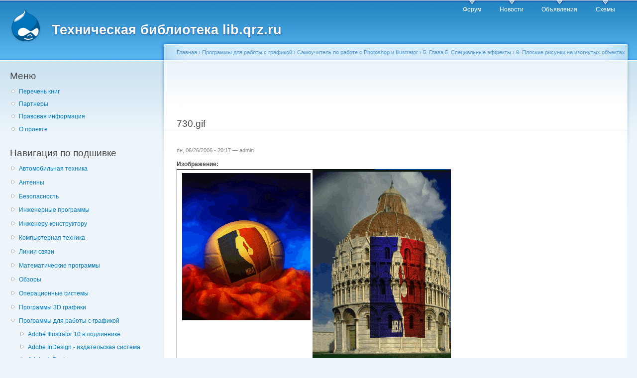

--- FILE ---
content_type: text/html; charset=utf-8
request_url: https://lib.qrz.ru/node/25159
body_size: 7991
content:
<!DOCTYPE html PUBLIC "-//W3C//DTD XHTML+RDFa 1.0//EN"
  "http://www.w3.org/MarkUp/DTD/xhtml-rdfa-1.dtd">
<html xmlns="http://www.w3.org/1999/xhtml" xml:lang="ru" version="XHTML+RDFa 1.0" dir="ltr"
  xmlns:content="http://purl.org/rss/1.0/modules/content/"
  xmlns:dc="http://purl.org/dc/terms/"
  xmlns:foaf="http://xmlns.com/foaf/0.1/"
  xmlns:og="http://ogp.me/ns#"
  xmlns:rdfs="http://www.w3.org/2000/01/rdf-schema#"
  xmlns:sioc="http://rdfs.org/sioc/ns#"
  xmlns:sioct="http://rdfs.org/sioc/types#"
  xmlns:skos="http://www.w3.org/2004/02/skos/core#"
  xmlns:xsd="http://www.w3.org/2001/XMLSchema#">

<head profile="http://www.w3.org/1999/xhtml/vocab">
  <meta http-equiv="Content-Type" content="text/html; charset=utf-8" />
<link rel="prev" href="/node/25158" />
<link rel="up" href="/node/25135" />
<link rel="next" href="/node/25160" />
<link rel="shortcut icon" href="https://lib.qrz.ru/misc/favicon.ico" type="image/vnd.microsoft.icon" />
<meta name="generator" content="Drupal 7 (https://www.drupal.org)" />
<link rel="canonical" href="https://lib.qrz.ru/node/25159" />
<link rel="shortlink" href="https://lib.qrz.ru/node/25159" />
  <title>730.gif | Техническая библиотека lib.qrz.ru</title>
  <style type="text/css" media="all">
@import url("https://lib.qrz.ru/modules/system/system.base.css?rsa8qm");
@import url("https://lib.qrz.ru/modules/system/system.menus.css?rsa8qm");
@import url("https://lib.qrz.ru/modules/system/system.messages.css?rsa8qm");
@import url("https://lib.qrz.ru/modules/system/system.theme.css?rsa8qm");
</style>
<style type="text/css" media="all">
@import url("https://lib.qrz.ru/modules/book/book.css?rsa8qm");
@import url("https://lib.qrz.ru/modules/comment/comment.css?rsa8qm");
@import url("https://lib.qrz.ru/modules/field/theme/field.css?rsa8qm");
@import url("https://lib.qrz.ru/modules/node/node.css?rsa8qm");
@import url("https://lib.qrz.ru/modules/search/search.css?rsa8qm");
@import url("https://lib.qrz.ru/modules/user/user.css?rsa8qm");
@import url("https://lib.qrz.ru/sites/all/modules/views/css/views.css?rsa8qm");
@import url("https://lib.qrz.ru/sites/all/modules/ckeditor/css/ckeditor.css?rsa8qm");
</style>
<style type="text/css" media="all">
@import url("https://lib.qrz.ru/sites/all/modules/ctools/css/ctools.css?rsa8qm");
@import url("https://lib.qrz.ru/sites/all/modules/biblio/biblio.css?rsa8qm");
@import url("https://lib.qrz.ru/sites/all/modules/adsense/css/adsense.css?rsa8qm");
</style>
<style type="text/css" media="all">
@import url("https://lib.qrz.ru/sites/all/themes/garland-7.34/style.css?rsa8qm");
</style>
<style type="text/css" media="print">
@import url("https://lib.qrz.ru/sites/all/themes/garland-7.34/print.css?rsa8qm");
</style>

<!--[if lt IE 7]>
<link type="text/css" rel="stylesheet" href="https://lib.qrz.ru/sites/all/themes/garland-7.34/fix-ie.css?rsa8qm" media="all" />
<![endif]-->
  <script type="text/javascript" src="https://lib.qrz.ru/misc/jquery.js?v=1.4.4"></script>
<script type="text/javascript" src="https://lib.qrz.ru/misc/jquery-extend-3.4.0.js?v=1.4.4"></script>
<script type="text/javascript" src="https://lib.qrz.ru/misc/jquery-html-prefilter-3.5.0-backport.js?v=1.4.4"></script>
<script type="text/javascript" src="https://lib.qrz.ru/misc/jquery.once.js?v=1.2"></script>
<script type="text/javascript" src="https://lib.qrz.ru/misc/drupal.js?rsa8qm"></script>
<script type="text/javascript" src="https://lib.qrz.ru/files/languages/ru_hx-XOnf-rcY7oNGU0PQQF8nWlSpfZFff_FoZVXH7oho.js?rsa8qm"></script>
<script type="text/javascript">
<!--//--><![CDATA[//><!--
(function ($) {
  Drupal.behaviors.adSenseUnblock = {
    attach: function () {
      setTimeout(function() {
        if ($('.adsense ins').contents().length == 0) {
          var $adsense = $('.adsense');
          $adsense.html(Drupal.t("Please, enable ads on this site. By using ad-blocking software, you're depriving this site of revenue that is needed to keep it free and current. Thank you."));
          $adsense.css({'overflow': 'hidden', 'font-size': 'smaller'});
        }
        // Wait 3 seconds for adsense async to execute.
      }, 3000);
    }
  };

})(jQuery);

//--><!]]>
</script>
<script type="text/javascript">
<!--//--><![CDATA[//><!--
jQuery.extend(Drupal.settings, {"basePath":"\/","pathPrefix":"","setHasJsCookie":0,"ajaxPageState":{"theme":"garland","theme_token":"YKKXiY73v1uaizd4sAEbwv-WjkRdHPRUOfaXwnhCzmM","js":{"misc\/jquery.js":1,"misc\/jquery-extend-3.4.0.js":1,"misc\/jquery-html-prefilter-3.5.0-backport.js":1,"misc\/jquery.once.js":1,"misc\/drupal.js":1,"public:\/\/languages\/ru_hx-XOnf-rcY7oNGU0PQQF8nWlSpfZFff_FoZVXH7oho.js":1,"0":1},"css":{"modules\/system\/system.base.css":1,"modules\/system\/system.menus.css":1,"modules\/system\/system.messages.css":1,"modules\/system\/system.theme.css":1,"modules\/book\/book.css":1,"modules\/comment\/comment.css":1,"modules\/field\/theme\/field.css":1,"modules\/node\/node.css":1,"modules\/search\/search.css":1,"modules\/user\/user.css":1,"sites\/all\/modules\/views\/css\/views.css":1,"sites\/all\/modules\/ckeditor\/css\/ckeditor.css":1,"sites\/all\/modules\/ctools\/css\/ctools.css":1,"sites\/all\/modules\/biblio\/biblio.css":1,"sites\/all\/modules\/adsense\/css\/adsense.css":1,"sites\/all\/themes\/garland-7.34\/style.css":1,"sites\/all\/themes\/garland-7.34\/print.css":1,"sites\/all\/themes\/garland-7.34\/fix-ie.css":1}}});
//--><!]]>
</script>
</head>
<body class="html not-front not-logged-in one-sidebar sidebar-first page-node page-node- page-node-25159 node-type-image fluid-width" >
  <div id="skip-link">
    <a href="#main-content" class="element-invisible element-focusable">Перейти к основному содержанию</a>
  </div>
    <div id="antiAdBlock" style="padding: 5px; display: none; width: 100%; left: 0; top: 0; z-index: 151; font-size: 12px; text-align: center; color: #fff; background: #e90000;"> 
<span style="font-size: 16px;">Обнаружен блокировщик рекламы. </span><br>Библиотека QRZ.RU существует только за счет рекламы, поэтому мы были бы Вам благодарны если Вы внесете сайт в список исключений. <a href="http://www.qrz.ru/help/adblock" style="color: #fff;text-decoration: underline;">Как это сделать?</a> </div>
  
  <div id="wrapper">
    <div id="container" class="clearfix">

      <div id="header">
        <div id="logo-floater">
                              <div id="branding"><strong><a href="/">
                          <img src="https://lib.qrz.ru/sites/all/themes/garland-7.34/logo.png" alt="Техническая библиотека lib.qrz.ru " title="Техническая библиотека lib.qrz.ru " id="logo" />
                        <span>Техническая библиотека lib.qrz.ru</span>            </a></strong></div>
                          </div>

        <h2 class="element-invisible">Главное меню</h2><ul class="links inline main-menu"><li class="menu-195 first"><a href="http://forum.qrz.ru/" title="">Форум</a></li>
<li class="menu-200"><a href="http://www.qrz.ru/news/" title="">Новости</a></li>
<li class="menu-206"><a href="http://www.qrz.ru/classifieds/" title="">Объявления</a></li>
<li class="menu-207 last"><a href="http://www.qrz.ru/schemes/" title="">Схемы</a></li>
</ul>              </div> <!-- /#header -->

              <div id="sidebar-first" class="sidebar">
            <div class="region region-sidebar-first">
    <div id="block-menu-menu-usermenu" class="block block-menu clearfix">

    <h2 class="title">Меню</h2>
  
  <div class="content">
    <ul class="menu"><li class="first leaf"><a href="/indexpage/book" title="Перечень всех книг на одной странице">Перечень книг </a></li>
<li class="leaf"><a href="/links" title="Партнеры проекта">Партнеры </a></li>
<li class="leaf"><a href="/disclaimer" title="Правовая информация">Правовая информация</a></li>
<li class="last leaf"><a href="/about" title="Информация о проекте технической библиотеки">О проекте</a></li>
</ul>  </div>
</div>
<div id="block-book-navigation" class="block block-book clearfix">

    <h2 class="title">Навигация по подшивке</h2>
  
  <div class="content">
      <div id="book-block-menu-4558" class="book-block-menu">
    <ul class="menu"><li class="first last collapsed"><a href="/node/4558">Автомобильная техника</a></li>
</ul>  </div>
  <div id="book-block-menu-1001" class="book-block-menu">
    <ul class="menu"><li class="first last collapsed"><a href="/node/1001">Антенны</a></li>
</ul>  </div>
  <div id="book-block-menu-3029" class="book-block-menu">
    <ul class="menu"><li class="first last collapsed"><a href="/node/3029">Безопасность</a></li>
</ul>  </div>
  <div id="book-block-menu-5" class="book-block-menu">
    <ul class="menu"><li class="first last collapsed"><a href="/node/5">Инженерные программы</a></li>
</ul>  </div>
  <div id="book-block-menu-1000" class="book-block-menu">
    <ul class="menu"><li class="first last collapsed"><a href="/node/1000">Инженеру-конструктору</a></li>
</ul>  </div>
  <div id="book-block-menu-4818" class="book-block-menu">
    <ul class="menu"><li class="first last collapsed"><a href="/computers">Компьютерная техника</a></li>
</ul>  </div>
  <div id="book-block-menu-28879" class="book-block-menu">
    <ul class="menu"><li class="first last collapsed"><a href="/communications">Линии связи</a></li>
</ul>  </div>
  <div id="book-block-menu-6" class="book-block-menu">
    <ul class="menu"><li class="first last collapsed"><a href="/node/6">Математические программы</a></li>
</ul>  </div>
  <div id="book-block-menu-28882" class="book-block-menu">
    <ul class="menu"><li class="first last collapsed"><a href="/reviews">Обзоры</a></li>
</ul>  </div>
  <div id="book-block-menu-8" class="book-block-menu">
    <ul class="menu"><li class="first last collapsed"><a href="/node/8">Операционные системы</a></li>
</ul>  </div>
  <div id="book-block-menu-7" class="book-block-menu">
    <ul class="menu"><li class="first last collapsed"><a href="/node/7">Программы 3D графики</a></li>
</ul>  </div>
  <div id="book-block-menu-9" class="book-block-menu">
    <ul class="menu"><li class="first last expanded active-trail"><a href="/node/9" class="active-trail">Программы для работы с графикой</a><ul class="menu"><li class="first collapsed"><a href="/node/17405">Adobe Illustrator 10 в подлиннике</a></li>
<li class="collapsed"><a href="/node/27371">Adobe InDesign - издательская система</a></li>
<li class="collapsed"><a href="/node/19900">Adobe InDesign</a></li>
<li class="collapsed"><a href="/node/20768">Adobe PageMaker</a></li>
<li class="collapsed"><a href="/node/22021">Adobe Photoshop</a></li>
<li class="expanded active-trail"><a href="/node/24394" class="active-trail">Cамоучитель по работе с Photoshop и Illustrator</a><ul class="menu"><li class="first collapsed"><a href="/node/24395">1. Глава 1. Раскрашивание</a></li>
<li class="collapsed"><a href="/node/24597">2. Глава 2. Рисование</a></li>
<li class="collapsed"><a href="/node/24747">3. Глава 3. Узоры (шаблоны) и текстуры</a></li>
<li class="collapsed"><a href="/node/24832">4. Глава 4. Текстовые эффекты</a></li>
<li class="expanded active-trail"><a href="/node/24999" class="active-trail">5. Глава 5. Специальные эффекты</a><ul class="menu"><li class="first collapsed"><a href="/node/25000">1. Имитация зерна фотопленки</a></li>
<li class="collapsed"><a href="/node/25019">2. Постеризованные фотографии</a></li>
<li class="collapsed"><a href="/node/25034">3. Смешанные слои изображения</a></li>
<li class="collapsed"><a href="/node/25049">4. Сканированные объекты как маски</a></li>
<li class="collapsed"><a href="/node/25064">5. Обращенные формы</a></li>
<li class="collapsed"><a href="/node/25079">6. Комбинации фильтров</a></li>
<li class="collapsed"><a href="/node/25107">7. Цифровая резьба по дереву</a></li>
<li class="collapsed"><a href="/node/25122">8. Изображения в стиле Уорхола</a></li>
<li class="last expanded active-trail"><a href="/node/25135" class="active-trail">9. Плоские рисунки на изогнутых объектах</a><ul class="menu"><li class="first leaf"><a href="/node/25136">707.gif</a></li>
<li class="leaf"><a href="/node/25137">708.gif</a></li>
<li class="leaf"><a href="/node/25138">709.gif</a></li>
<li class="leaf"><a href="/node/25139">710.gif</a></li>
<li class="leaf"><a href="/node/25140">711.gif</a></li>
<li class="leaf"><a href="/node/25141">712.gif</a></li>
<li class="leaf"><a href="/node/25142">713.gif</a></li>
<li class="leaf"><a href="/node/25143">714.gif</a></li>
<li class="leaf"><a href="/node/25144">715.gif</a></li>
<li class="leaf"><a href="/node/25145">716.gif</a></li>
<li class="leaf"><a href="/node/25146">717.gif</a></li>
<li class="leaf"><a href="/node/25147">718.gif</a></li>
<li class="leaf"><a href="/node/25148">719.gif</a></li>
<li class="leaf"><a href="/node/25149">720.gif</a></li>
<li class="leaf"><a href="/node/25150">721.gif</a></li>
<li class="leaf"><a href="/node/25151">722.gif</a></li>
<li class="leaf"><a href="/node/25152">723.gif</a></li>
<li class="leaf"><a href="/node/25153">724.gif</a></li>
<li class="leaf"><a href="/node/25154">725.gif</a></li>
<li class="leaf"><a href="/node/25155">726.gif</a></li>
<li class="leaf"><a href="/node/25156">727.gif</a></li>
<li class="leaf"><a href="/node/25157">728.gif</a></li>
<li class="leaf"><a href="/node/25158">729.gif</a></li>
<li class="last leaf active-trail"><a href="/node/25159" class="active-trail active">730.gif</a></li>
</ul></li>
</ul></li>
<li class="leaf"><a href="/node/25160">6. Приложение А Клавишные комбинации быстрого вызова и полезные подсказки</a></li>
<li class="last collapsed"><a href="/node/25161">7. Приложение Б. Взаимное преобразование файлов программ Photoshop и Illustrator</a></li>
</ul></li>
<li class="collapsed"><a href="/node/28252">Macromedia Flash - самоучитель</a></li>
<li class="collapsed"><a href="/node/19394">Macromedia Flash MX</a></li>
<li class="collapsed"><a href="/node/23831">Microsoft Publisher</a></li>
<li class="collapsed"><a href="/node/25178">WEB-графика в сети Интернет</a></li>
<li class="leaf"><a href="/node/27020">Графический редактор Corel DRAW 10</a></li>
<li class="collapsed"><a href="/node/18615">Графический редактор Corel Draw</a></li>
<li class="collapsed"><a href="/node/26029">Иллюстрированный самоучитель по Adobe Illustrator 9.0</a></li>
<li class="collapsed"><a href="/node/19260">Обзор графических программ компании Adobe</a></li>
<li class="collapsed"><a href="/node/26131">Самоучитель по Adobe Photoshop 6</a></li>
<li class="last collapsed"><a href="/node/25880">Цифровая фотография - с чего начать?</a></li>
</ul></li>
</ul>  </div>
  <div id="book-block-menu-28865" class="book-block-menu">
    <ul class="menu"><li class="first last collapsed"><a href="/node/28865">Радиолюбителю про спутники</a></li>
</ul>  </div>
  <div id="book-block-menu-4904" class="book-block-menu">
    <ul class="menu"><li class="first last collapsed"><a href="/node/4904">Справочные материалы</a></li>
</ul>  </div>
  <div id="book-block-menu-2375" class="book-block-menu">
    <ul class="menu"><li class="first last collapsed"><a href="/node/2375">Телефонная техника</a></li>
</ul>  </div>
  <div id="book-block-menu-28912" class="book-block-menu">
    <ul class="menu"><li class="first last collapsed"><a href="/node/28912">Техника военной радиосвязи</a></li>
</ul>  </div>
  <div id="book-block-menu-2182" class="book-block-menu">
    <ul class="menu"><li class="first last collapsed"><a href="/node/2182">Техника гражданской (СИ-БИ) радиосвязи</a></li>
</ul>  </div>
  </div>
</div>
<div id="block--managed-0" class="block block--managed clearfix">

    
  <div class="content">
    <div style='text-align:center'><div class='adsense' style='width:300px;height:600px;'>
<script async src="//pagead2.googlesyndication.com/pagead/js/adsbygoogle.js"></script>
<!-- 300x600 -->
<ins class="adsbygoogle"
     style="display:inline-block;width:300px;height:600px"
     data-ad-client="ca-pub-3401543599350508"
     data-ad-slot="3001904930"></ins>
<script>
(adsbygoogle = window.adsbygoogle || []).push({});
</script>
</div></div>  </div>
</div>
<div id="block-block-5" class="block block-block clearfix">

    
  <div class="content">
    <script type="text/javascript" src="https://static.qrz.ru/js/qrzlib.js" async=""></script>  </div>
</div>
<div id="block-sape-sape-block-n1" class="block block-sape clearfix">

    <h2 class="title">Партнеры</h2>
  
  <div class="content">
    <script type="text/javascript">
<!--
var _acic={dataProvider:10,allowCookieMatch:false};(function(){var e=document.createElement("script");e.type="text/javascript";e.async=true;e.src="https://www.acint.net/aci.js";var t=document.getElementsByTagName("script")[0];t.parentNode.insertBefore(e,t)})()
//-->
</script>  </div>
</div>
<div id="block-block-2" class="block block-block clearfix">

    <h2 class="title">Анонс материалов</h2>
  
  <div class="content">
    <!--a2870730296-->  </div>
</div>
  </div>
        </div>
      
      <div id="center"><div id="squeeze"><div class="right-corner"><div class="left-corner">
          <h2 class="element-invisible">Вы здесь</h2><div class="breadcrumb"><a href="/">Главная</a> › <a href="/node/9">Программы для работы с графикой</a> › <a href="/node/24394">Cамоучитель по работе с Photoshop и Illustrator</a> › <a href="/node/24999">5. Глава 5. Специальные эффекты</a> › <a href="/node/25135">9. Плоские рисунки на изогнутых объектах</a></div>                    <a id="main-content"></a>
          <div id="tabs-wrapper" class="clearfix">          <div class="clear-block" style="text-align: center">
              <script async src="//pagead2.googlesyndication.com/pagead/js/adsbygoogle.js"></script>
              <ins class="adsbygoogle"
                   style="display:inline-block;width:728px;height:90px"
                   data-ad-client="ca-pub-3401543599350508"
                   data-ad-slot="8500811578"></ins>
              <script>
                  (adsbygoogle = window.adsbygoogle || []).push({});
              </script>
          </div>
                                  <h1 class="with-tabs">730.gif</h1>
                              </div>                                                  <div class="clearfix">
              <div class="region region-content">
    <div id="block-system-main" class="block block-system clearfix">

    
  <div class="content">
    <div id="node-25159" class="node node-image" about="/node/25159" typeof="sioc:Item foaf:Document">

  
      <span property="dc:title" content="730.gif" class="rdf-meta element-hidden"></span>
      <span class="submitted"><span property="dc:date dc:created" content="2006-06-26T20:17:40+04:00" datatype="xsd:dateTime" rel="sioc:has_creator">пн, 06/26/2006 - 20:17 — <span class="username" xml:lang="" about="/user/1" typeof="sioc:UserAccount" property="foaf:name" datatype="">admin</span></span></span>
  
  <div class="content clearfix">
    <div class="field field-name-body field-type-text-with-summary field-label-hidden"><div class="field-items"><div class="field-item even" property="content:encoded"></div></div></div><div class="field field-name-node-image field-type-image field-label-above"><div class="field-label">Изображение:&nbsp;</div><div class="field-items"><div class="field-item even"><img typeof="foaf:Image" src="https://lib.qrz.ru/files/images/graphics/book8/glava_5/730.gif" width="551" height="400" /></div></div></div>  <div id="book-navigation-9" class="book-navigation">
    
        <div class="page-links clearfix">
              <a href="/node/25158" class="page-previous" title="На предыдущую страницу">‹ 729.gif</a>
                    <a href="/node/25135" class="page-up" title="Перейти к родительской странице">Вверх</a>
                    <a href="/node/25160" class="page-next" title="На следующую страницу">6. Приложение А Клавишные комбинации быстрого вызова и полезные подсказки ›</a>
          </div>
    
  </div>
  </div>

  <div class="clearfix">
          <div class="links"><ul class="links inline"><li class="book_printer first last"><a href="/book/export/html/25159" title="Показать версию этой подшивки со всеми дочерними страницами в виде, удобном для печати.">Версия для печати</a></li>
</ul></div>
    
      </div>

</div>
  </div>
</div>
  </div>
          </div>
          <div style="text-align:center;height:150px;margin:30px 0;display: initial;">              <div id="SRTB_131770"></div>
          </div>
                      <div class="region region-footer">
    <div id="block-block-3" class="block block-block clearfix">

    
  <div class="content">
    <p><a href="http://www.qrz.ru/about/">QRZ.RU russian hamradio</a> • <a href="http://www.qrz.ru/about/feedback?cat=business">Реклама на QRZ</a> • Деловые предложения по сайту: <a href="http://www.qrz.ru/about/feedback?cat=business">администрации сайта</a></p>
  </div>
</div>
  </div>

          <div class="clear-block" style="text-align: center;margin-top:3em"><center>
            <!--    <script type="text/javascript" src="http://ddnk.advertur.ru/v1/code.js?id=31115"></script> -->
</center>
          </div>

      </div>

      <!-- Yandex.Metrika counter -->
      <script type="text/javascript">
          (function (d, w, c) {
              (w[c] = w[c] || []).push(function() {
                  try {
                      w.yaCounter230395 = new Ya.Metrika({id:230395, accurateTrackBounce:true});
                      w.yaCounter28794001 = new Ya.Metrika({id:28794001, accurateTrackBounce:true});
                  } catch(e) { }
              });

              var n = d.getElementsByTagName("script")[0],
                  s = d.createElement("script"),
                  f = function () { n.parentNode.insertBefore(s, n); };
              s.type = "text/javascript";
              s.async = true;
              s.src = (d.location.protocol == "https:" ? "https:" : "http:") + "//mc.yandex.ru/metrika/watch.js";

              if (w.opera == "[object Opera]") {
                  d.addEventListener("DOMContentLoaded", f, false);
              } else { f(); }
          })(document, window, "yandex_metrika_callbacks");
      </script>
      <noscript><div><img src="//mc.yandex.ru/watch/230395" style="position:absolute; left:-9999px;" alt="" /></div></noscript>
      <noscript><div><img src="//mc.yandex.ru/watch/28794001" style="position:absolute; left:-9999px;" alt="" /></div></noscript>
      <!-- /Yandex.Metrika counter -->

      <div class="clear-block" style="text-align: center;">
          <br />
          <noindex>
              <center>
                  <table align="center" style="width:200px;">
                      <tr><td>

<!-- Rating@Mail.ru counter -->
<script type="text/javascript">
var _tmr = window._tmr || (window._tmr = []);
_tmr.push({id: "1050313", type: "pageView", start: (new Date()).getTime()});
(function (d, w, id) {
  if (d.getElementById(id)) return;
  var ts = d.createElement("script"); ts.type = "text/javascript"; ts.async = true; ts.id = id;
  ts.src = "https://top-fwz1.mail.ru/js/code.js";
  var f = function () {var s = d.getElementsByTagName("script")[0]; s.parentNode.insertBefore(ts, s);};
  if (w.opera == "[object Opera]") { d.addEventListener("DOMContentLoaded", f, false); } else { f(); }
})(document, window, "topmailru-code");
</script><noscript><div>
<img src="https://top-fwz1.mail.ru/counter?id=1050313;js=na" style="border:0;position:absolute;left:-9999px;" alt="Top.Mail.Ru" />
</div></noscript>
<!-- //Rating@Mail.ru counter -->

<!-- Rating@Mail.ru logo -->
<a href="https://top.mail.ru/jump?from=1050313">
<img src="https://top-fwz1.mail.ru/counter?id=1050313;t=571;l=1" style="border:0;" height="40" width="88" alt="Top.Mail.Ru" /></a>
<!-- //Rating@Mail.ru logo -->

                          </td><td style="padding-top: 2px;">
                              <script src="//t1.extreme-dm.com/f.js" id="eXF-qrzru-1" async defer></script>
                          </td><td>


                          </td></tr>
                      <tr>
                          <td align="center" colspan="3">

<!--LiveInternet counter--><script type="text/javascript">
document.write("<a href='//www.liveinternet.ru/click' "+
"target=_blank><img src='//counter.yadro.ru/hit?t26.11;r"+
escape(document.referrer)+((typeof(screen)=="undefined")?"":
";s"+screen.width+"*"+screen.height+"*"+(screen.colorDepth?
screen.colorDepth:screen.pixelDepth))+";u"+escape(document.URL)+
";h"+escape(document.title.substring(0,150))+";"+Math.random()+
"' alt='' title='LiveInternet: показано число посетителей за"+
" сегодня' "+
"border='0' width='88' height='15'><\/a>")
</script><!--/LiveInternet-->

                          </td>
                      </tr></table>
              </center>
              <script id="top100Counter" type="text/javascript" src="https://counter.rambler.ru/top100.jcn?263208"></script>
              <noscript>
                  <img src="https://counter.rambler.ru/top100.cnt?263208" alt="" width="1" height="1" border="0" />
              </noscript>
              <script type="text/javascript">

                  var _gaq = _gaq || [];
                  _gaq.push(['_setAccount', 'UA-707998-3']);
                  _gaq.push(['_trackPageview']);

                  (function() {
                      var ga = document.createElement('script'); ga.type = 'text/javascript'; ga.async = true;
                      ga.src = ('https:' == document.location.protocol ? 'https://ssl' : 'http://www') + '.google-analytics.com/ga.js';
                      var s = document.getElementsByTagName('script')[0]; s.parentNode.insertBefore(ga, s);
                  })();

              </script>

          </noindex>

      </div>
      </div></div></div> <!-- /.left-corner, /.right-corner, /#squeeze, /#center -->

      
    </div> <!-- /#container -->
  </div> <!-- /#wrapper -->

<script src="/advertisement.js"></script>

<script type="text/javascript">
var alreadyrunflag=0 //flag to indicate whether target function has already been run

if (document.addEventListener)
  document.addEventListener("DOMContentLoaded", function(){alreadyrunflag=1; adb_checker(); }, false)
else if (document.all && !window.opera){
  document.write('<script type="text/javascript" id="contentloadtag" defer="defer" src="javascript:void(0)"><\/script>')
  var contentloadtag=document.getElementById("contentloadtag")
  contentloadtag.onreadystatechange=function(){
    if (this.readyState=="complete"){
      alreadyrunflag=1;
      adb_checker();
    }
  }
}

window.onload=function(){
  setTimeout("if (!alreadyrunflag){ adb_checker(); }", 0)
}

function adb_checker() {
console.log('adcheck');
    if (typeof adblock == 'undefined') {
        document.getElementById('antiAdBlock').style.display = 'block';
        return true;
    } else {
        return false;
    }
}
</script>

  </body>
</html>


--- FILE ---
content_type: text/html; charset=utf-8
request_url: https://www.google.com/recaptcha/api2/aframe
body_size: 267
content:
<!DOCTYPE HTML><html><head><meta http-equiv="content-type" content="text/html; charset=UTF-8"></head><body><script nonce="cZffCmb1DwYPjEASXZKzIA">/** Anti-fraud and anti-abuse applications only. See google.com/recaptcha */ try{var clients={'sodar':'https://pagead2.googlesyndication.com/pagead/sodar?'};window.addEventListener("message",function(a){try{if(a.source===window.parent){var b=JSON.parse(a.data);var c=clients[b['id']];if(c){var d=document.createElement('img');d.src=c+b['params']+'&rc='+(localStorage.getItem("rc::a")?sessionStorage.getItem("rc::b"):"");window.document.body.appendChild(d);sessionStorage.setItem("rc::e",parseInt(sessionStorage.getItem("rc::e")||0)+1);localStorage.setItem("rc::h",'1769060646468');}}}catch(b){}});window.parent.postMessage("_grecaptcha_ready", "*");}catch(b){}</script></body></html>